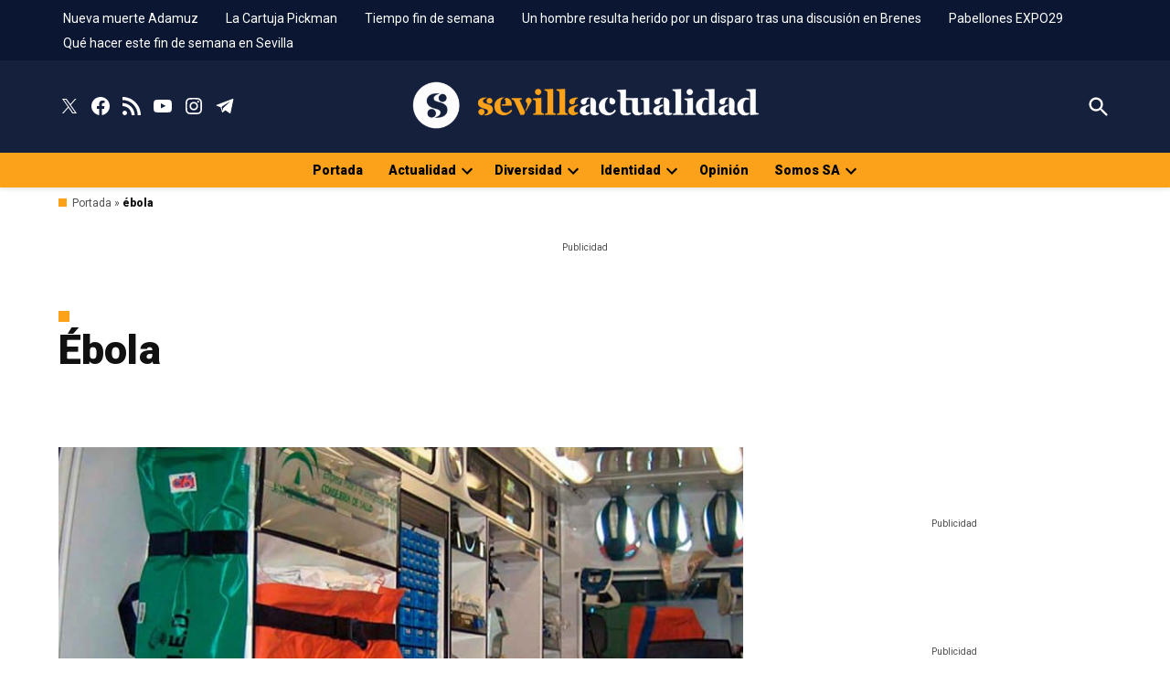

--- FILE ---
content_type: application/javascript
request_url: https://assets.evolutionadv.it/sevillaactualidad_com/sevillaactualidad_com.new.js
body_size: 3576
content:
window.optiload = window.optiload || {};
optiload.cmd = optiload.cmd || [];

window.googletag = window.googletag || {};
googletag.cmd = googletag.cmd || [];

window.evopbjs = window.evopbjs || {};
evopbjs.que = evopbjs.que || [];

googletag.cmd.push(function() {
	googletag.pubads().enableSingleRequest();
	googletag.pubads().disableInitialLoad();
	googletag.pubads().collapseEmptyDivs(true, true);
	googletag.enableServices();
});

(function() {
	var s = document.createElement('script');
	s.async = true;
	s.type = 'text/javascript';
	s.src = 'https://assets.evolutionadv.it/optiload/4.x.x/optiload.min.js';
	var node = document.getElementsByTagName('script')[0];
	//@ts-ignore
	node.parentNode.insertBefore(s, node);
})();


//CONFIG
optiload.cmd.push(function() {
	optiload.config.domain = 'sevillaactualidad.com';
	optiload.config.cmp_type = 'publisher';
	optiload.config.intext_container = 'none';
	optiload.config.intext_limit = 130;
	optiload.config.sellerid = "PUB1519";
	optiload.config.amazon_bid = true;
	optiload.config.language = 'es';
}); 

//CONFIG CONTENT REVOLUTION
var contentRevolutionConfig = {
	evoFirstArticle: 'div.entry-content',
	evoUAPublisherGA4: 'G-LP9JP55E6T',
	optiscrollAdunitId: 6,
	cssUrl: 'https://assets.evolutionadv.it/sevillaactualidad_com/optiscroll.css',
	siteCod: 'sevillaactualidad.com',
	// launchManually: !(window.location.href.indexOf('contentrevolution') > -1),
	// feedIdAlternative		:	null,
	// feedVariable			:	null,
	atfAdunitId: 8,
	atfSelector				:	'.evostep>.evo-articolo-spons-text p:nth-of-type(2)',
	insertIntext: true,
	//intextFinal			:	false,
	insertIntoPromo: false,
	intextAdunitId			:	8,
	refreshSidebarSticky: false,
	sidebarStickyAdunitId: 5,
	refreshFloorad: false,
	refreshSkin: false,
};

function startContentRevolution() {
	//############## CONTENT REVOLUTION ##########
	//load content revolution conditions (only starts on posts page, varibles for feeds...)
	if (window.top.optiload.$('body', document.top).hasClass('single-post')) {
		//add box optiscroll if the conditions are different from standard below here!
		//window.top.optiload.$(contentRevolutionConfig.evoFirstArticle, document.top).first().after('<div id="'+evoOptiScrollDiv.replace('#','').replace('.','')+'"></div>');

		//add div block in case content revolution doesn't append correctly
		//window.top.optiload.$('.classedaappendere').after('<div id="evo-cr-box"></div>');

		//add twitter
		// var sTwitter = document.createElement("script");
		// sTwitter.type = "text/javascript";
		// sTwitter.src = "https://platform.twitter.com/widgets.js";
		// var node = document.getElementsByTagName("script")[0];
		// //@ts-ignore
		// node.parentNode.insertBefore(sTwitter, node);

		// //add instagram
		// var sInsta = document.createElement("script");
		// sInsta.type = "text/javascript";
		// sInsta.src = "https://www.instagram.com/embed.js";
		// var node = document.getElementsByTagName("script")[0];
		// //@ts-ignore
		// node.parentNode.insertBefore(sInsta, node);

		//content revolution start
		var s = document.createElement('script');
		s.type = 'text/javascript';
		s.src = 'https://assets.evolutionadv.it/content-revolution.js';
		var node = document.getElementsByTagName('script')[0];
		//@ts-ignore
		node.parentNode.insertBefore(s, node);
	}
	//############## CONTENT REVOLUTION ##########
}



optiload.cmd.push(function() {
	var adUnits = [];


	adUnits[0] = {
		name: '/5966054,53785735/Sevillaactualidad_com/Sevillaactualidad_com_Masthead',
		sizes: [[320, 100], [300, 100], [320, 50], [300, 50], [970, 250], [970, 90], [728, 90]],
		lazy: false,
		pb: "pb_970x250",
        pbmobile:"pb_320x100",
		isMasthead: false, // usare !optiload.fn.isMobile() per masthead sticky con hb mobile
		mappings: {
			desktop: [[970, 250], [970, 90], [728, 90]],
			mobile: [[320, 100], [300, 100], [320, 50], [300, 50]],
		},
		
		hb: {
			sizes: [
				[970, 250], [970, 90], [728, 90]
			],
			bids: [
				{
					bidder: 'adform',
					params: { mid: '2173321' },
				},
				{
					bidder: 'rubicon',
					params: { accountId: '17322', siteId: '267684', zoneId: '3898288', sizes: [57, 55, 2] },
				},
				{
                    bidder: 'sparteo',
                    params: {
                    networkId: 'dac2388a-f26e-4786-bc82-cc512e95fe9d',
                }
                },
				{
					bidder: 'appnexusAst',
					params: { placementId: '36477765' },
				},
				{
					bidder: 'e_volution',
					params: { placementId: '2596' },
				},
			],
		},
		hbmobile: {
			sizes: [
				[320, 100], [300, 100], [320, 50], [300, 50]
			],
			bids: [
				{
					bidder: 'adform',
					params: { mid: '2173322' },
				},
				{
					bidder: 'rubicon',
					params: { accountId: '17322', siteId: '267686', zoneId: '3898286', sizes: [117, 19, 43, 44] },
				},
				{
                    bidder: 'sparteo',
                    params: {
                    networkId: 'dac2388a-f26e-4786-bc82-cc512e95fe9d',
                }
                },
				{
					bidder: 'appnexusAst',
					params: { placementId: '36477766' },
				},
				{
					bidder: 'e_volution',
					params: { placementId: '2595' },
				},
			],
		},
	};


	adUnits[1] = {
		name: '/5966054,53785735/Sevillaactualidad_com/Sevillaactualidad_com_ATF',
		sizes: [[336, 280], [300, 250], [728, 90]],
		lazy: false,
		pb: "pb_300x250",
		mappings: {
			desktop: [[336, 280], [300, 250], [728, 90]],
			mobile: [[336, 280], [300, 250]],
		},
		
		hb: {
			sizes: [
				[336, 280], [300, 250], [728, 90]
			],
			bids: [
				{
					bidder: 'adform',
					params: { mid: '2173309' },
				},
				{
					bidder: 'rubicon',
					params: { accountId: '17322', siteId: '267684', zoneId: '3898288', sizes: [16, 15, 2] },
				},
				{
                    bidder: 'sparteo',
                    params: {
                    networkId: 'dac2388a-f26e-4786-bc82-cc512e95fe9d',
                }
                },
				{
					bidder: 'appnexusAst',
					params: { placementId: '36477753' },
				},
				{
					bidder: 'e_volution',
					params: { placementId: '2597' },
				},
			],
		},
		hbmobile: {
			sizes: [
				[336, 280], [300, 250]
			],
			bids: [
				{
					bidder: 'adform',
					params: { mid: '2173310' },
				},
				{
					bidder: 'rubicon',
					params: { accountId: '17322', siteId: '267686', zoneId: '3898286', sizes: [16, 15] },
				},
				{
                    bidder: 'sparteo',
                    params: {
                    networkId: 'dac2388a-f26e-4786-bc82-cc512e95fe9d',
                }
                },
				{
					bidder: 'appnexusAst',
					params: { placementId: '36477754' },
				},
				{
					bidder: 'e_volution',
					params: { placementId: '2597' },
				},
			],
		},
	};


	adUnits[2] = {
		name: '/5966054,53785735/Sevillaactualidad_com/Sevillaactualidad_com_Intext',
		sizes: [[336, 280], [300, 250], [728, 90]],
		lazy: true,
		pb: "pb_300x250",
		isIntext: true,
		mappings: {
			desktop: [[336, 280], [300, 250], [728, 90]],
			mobile: [[336, 280], [300, 250]],
		},
		advanced: {
			mode: 'advanced',
			btf_wordcount: 50
		},
		hb: {
			sizes: [
				[336, 280], [300, 250], [728, 90]
			],
			bids: [
				{
					bidder: 'adform',
					params: { mid: '2173317' },
				},
				{
					bidder: 'rubicon',
					params: { accountId: '17322', siteId: '267684', zoneId: '3898288', sizes: [16, 15, 2] },
				},
				{
                    bidder: 'sparteo',
                    params: {
                    networkId: 'dac2388a-f26e-4786-bc82-cc512e95fe9d',
                }
                },
				{
					bidder: 'appnexusAst',
					params: { placementId: '36477761' },
				},
				{
					bidder: 'e_volution',
					params: { placementId: '2597' },
				},
			],
		},
		hbmobile: {
			sizes: [
				[336, 280], [300, 250]
			],
			bids: [
				{
					bidder: 'adform',
					params: { mid: '2173318' },
				},
				{
					bidder: 'rubicon',
					params: { accountId: '17322', siteId: '267686', zoneId: '3898286', sizes: [16, 15] },
				},
				{
                    bidder: 'sparteo',
                    params: {
                    networkId: 'dac2388a-f26e-4786-bc82-cc512e95fe9d',
                }
                },
				{
					bidder: 'appnexusAst',
					params: { placementId: '36477762' },
				},
				{
					bidder: 'e_volution',
					params: { placementId: '2597' },
				},
			],
		},
	};


	adUnits[3] = {
		name: '/5966054,53785735/Sevillaactualidad_com/Sevillaactualidad_com_BTF',
		sizes: [[336, 280], [300, 250], [728, 90]],
		lazy: true,
		pb: "pb_300x250",
		mappings: {
			desktop: [[336, 280], [300, 250], [728, 90]],
			mobile: [[336, 280], [300, 250]],
		},
		
		hb: {
			sizes: [
				[336, 280], [300, 250], [728, 90]
			],
			bids: [
				{
					bidder: 'adform',
					params: { mid: '2173311' },
				},
				{
					bidder: 'rubicon',
					params: { accountId: '17322', siteId: '267684', zoneId: '3898288', sizes: [16, 15, 2] },
				},
				{
                    bidder: 'sparteo',
                    params: {
                    networkId: 'dac2388a-f26e-4786-bc82-cc512e95fe9d',
                }
                },
				{
					bidder: 'appnexusAst',
					params: { placementId: '36477755' },
				},
				{
					bidder: 'e_volution',
					params: { placementId: '2597' },
				},
			],
		},
		hbmobile: {
			sizes: [
				[336, 280], [300, 250]
			],
			bids: [
				{
					bidder: 'adform',
					params: { mid: '2173312' },
				},
				{
					bidder: 'rubicon',
					params: { accountId: '17322', siteId: '267686', zoneId: '3898286', sizes: [16, 15] },
				},
				{
                    bidder: 'sparteo',
                    params: {
                    networkId: 'dac2388a-f26e-4786-bc82-cc512e95fe9d',
                }
                },
				{
					bidder: 'appnexusAst',
					params: { placementId: '36477756' },
				},
				{
					bidder: 'e_volution',
					params: { placementId: '2597' },
				},
			],
		},
	};


	adUnits[4] = {
		name: '/5966054,53785735/Sevillaactualidad_com/Sevillaactualidad_com_FloorAd',
		sizes: [[320, 100], [300, 100], [320, 50], [300, 50], [1, 4], [1, 1], [1280, 100], [970, 90], [728, 90]],
		position: ( ( optiload.fn.isMobile() ) ? 'top' : 'bottom' ),
		lazy: false,
		pb: "pb_728x90",
        pbmobile: "pb_320x100",
		interval: 60,
		isFloorad: true,
		mappings: {
			desktop: [[1280, 100], [970, 90], [728, 90], [1, 4], [1, 1]],
			mobile: [[320, 100], [300, 100], [320, 50], [300, 50], [1, 4], [1, 1]],
		},
		
		hb: {
			sizes: [
				[970, 90], [728, 90]
			],
			bids: [
				{
					bidder: 'adform',
					params: { mid: '2173313' },
				},
				{
					bidder: 'rubicon',
					params: { accountId: '17322', siteId: '267684', zoneId: '3898288', sizes: [55, 2] },
				},
				{
                    bidder: 'sparteo',
                    params: {
                    networkId: 'dac2388a-f26e-4786-bc82-cc512e95fe9d',
                }
                },
				{
					bidder: 'appnexusAst',
					params: { placementId: '36477757' },
				},
				{
					bidder: 'e_volution',
					params: { placementId: '2596' },
				},
			],
		},
		hbmobile: {
			sizes: [
				[320, 100], [300, 100], [320, 50], [300, 50]
			],
			bids: [
				{
					bidder: 'adform',
					params: { mid: '2173314' },
				},
				{
					bidder: 'rubicon',
					params: { accountId: '17322', siteId: '267686', zoneId: '3898286', sizes: [117, 19, 43, 44] },
				},
				{
                    bidder: 'sparteo',
                    params: {
                    networkId: 'dac2388a-f26e-4786-bc82-cc512e95fe9d',
                }
                },
				{
					bidder: 'appnexusAst',
					params: { placementId: '36477758' },
				},
				{
					bidder: 'e_volution',
					params: { placementId: '2595' },
				},
			],
		},
	};


	adUnits[5] = {
		name: '/5966054,53785735/Sevillaactualidad_com/Sevillaactualidad_com_Skin',
		sizes: [[1, 3], [1, 1], [1800, 1000]],
		lazy: false,
		isSkin: true, 
		mappings: {
			desktop: [[1800, 1000], [1, 3], [1, 1]],
			mobile: [[1, 3], [1, 1]],
		},
		
		hb: {
			sizes: [
				[1800, 1000]
			],
			bids: [
				{
					bidder: 'rubicon',
					params: { accountId: '17322', siteId: '267684', zoneId: '3898288', sizes: [68] },
				},		
			],
		},
		hbmobile: {
			sizes: [
				
			],
			bids: [
			],
		},
	};


	adUnits[6] = {
		name: '/5966054,53785735/Sevillaactualidad_com/Sevillaactualidad_com_optiscroll_premium',
		sizes: [[1, 10]],
		lazy: true,
		offset: 600,
		mappings: {
			desktop: [[1, 10]],
			mobile: [[1, 10]],
		},
		
		hb: {},
		hbmobile: {},
	};


	adUnits[7] = {
		name: '/5966054,53785735/Sevillaactualidad_com/Sevillaactualidad_com_Skin_skyscraper',
		sizes: [[160, 600], [120, 600]],
		lazy: true,
		mappings: {
			desktop: [[160, 600], [120, 600]],
			mobile: [],
		},
		
		hb: {
			sizes: [
				[160, 600], [120, 600]
			],
			bids: [
				{
					bidder: 'adform',
					params: { mid: '2173323' },
				},
				{
					bidder: 'rubicon',
					params: { accountId: '17322', siteId: '267684', zoneId: '3898288', sizes: [9, 8] },
				},
				{
                    bidder: 'sparteo',
                    params: {
                    networkId: 'dac2388a-f26e-4786-bc82-cc512e95fe9d',
                }
                },
				{
					bidder: 'appnexusAst',
					params: { placementId: '36477767' },
				},				
			],
		},
		hbmobile: {
			sizes: [
				
			],
			bids: [
			],
		},
	};


	adUnits[8] = {
		name: '/5966054,53785735/Sevillaactualidad_com/Sevillaactualidad_com_Intext_content_revolution',
		sizes: [[336, 280], [336, 250], [320, 480], [300, 250], 'fluid', [580, 280]],
		lazy: true,
		pb: "pb_300x250",
		mappings: {
			desktop: [[580, 280], [336, 280], [336, 250], [300, 250], 'fluid'],
			mobile: [[336, 280], [336, 250], [320, 480], [300, 250], 'fluid'],
		},
		
		hb: {
			sizes: [
				[336, 280], [300, 250]
			],
			bids: [
				{
					bidder: 'adform',
					params: { mid: '2173319' },
				},
				{
					bidder: 'rubicon',
					params: { accountId: '17322', siteId: '267684', zoneId: '3898288', sizes: [16, 15] },
				},
				{
                    bidder: 'sparteo',
                    params: {
                    networkId: 'dac2388a-f26e-4786-bc82-cc512e95fe9d',
                }
                },
				{
					bidder: 'appnexusAst',
					params: { placementId: '36477763' },
				},
				{
					bidder: 'e_volution',
					params: { placementId: '2597' },
				},
			],
		},
		hbmobile: {
			sizes: [
				[336, 280], [300, 250]
			],
			bids: [
				{
					bidder: 'adform',
					params: { mid: '2173320' },
				},
				{
					bidder: 'rubicon',
					params: { accountId: '17322', siteId: '267686', zoneId: '3898286', sizes: [16, 15] },
				},
				{
                    bidder: 'sparteo',
                    params: {
                    networkId: 'dac2388a-f26e-4786-bc82-cc512e95fe9d',
                }
                },
				{
					bidder: 'appnexusAst',
					params: { placementId: '36477764' },
				},
				{
					bidder: 'e_volution',
					params: { placementId: '2597' },
				},
			],
		},
	};


	adUnits[9] = {
		name: '/5966054,53785735/Sevillaactualidad_com/Sevillaactualidad_com_interstitial_crevo',
		sizes: [[336, 280], [336, 250], [320, 480], [300, 250], [1, 7], [640, 480], [640, 250], [600, 250], [480, 320]],
		lazy: false,
		isInterstitial: true,
		mappings: {
			desktop: [[640, 480], [640, 250], [600, 250], [480, 320], [336, 280], [336, 250], [320, 480], [300, 250], [1, 7]],
			mobile: [[336, 280], [336, 250], [320, 480], [300, 250], [1, 7]],
		},
		
		hb: {},
		hbmobile: {},
	};

	adUnits[10] = {
		name: '/5966054,53785735/Sevillaactualidad_com/Sevillaactualidad_com_InCorner',
		sizes: [[300, 600], [300, 250], [160, 600]],
		lazy: false,
		interval: 30,
		isIncorner: true,
		mappings: {
			desktop: [],
			mobile: [[300, 600], [300, 250], [160, 600]],
		},
		
		hb: {},
		hbmobile: {
			sizes: [
				[300, 600], [300, 250], [160, 600]
			],
			bids: [
				{
					bidder: 'adform',
					params: { mid: '2178178' },
				},
				{
					bidder: 'rubicon',
					params: { accountId: '17322', siteId: '267686', zoneId: '3898286', sizes: [10, 15, 9] },
				},
				{
                    bidder: 'sparteo',
                    params: {
                    networkId: 'dac2388a-f26e-4786-bc82-cc512e95fe9d',
                }
                },
				{
					bidder: 'appnexusAst',
					params: { placementId: '36543337' },
				},
			],
		},
	};




	
	optiload.config.adunits = adUnits;
	optiload.enable();
});

optiload.cmd.push(function() {
	optiload.addEventListener('ready', function() {
		optiload.fn.utils.loadJs('https://assets.evolutionadv.it/sevillaactualidad_com/video.js');
		
		//ADSENSE
		

		(function() {
			var k = document.createElement('script'),
				el = document.getElementsByTagName('script')[0];
			k.async = true;
			k.setAttribute('type', 'text/javascript');
			k.setAttribute('data-ad-client', 'ca-pub-8945354104464549');
			k.src = 'https://pagead2.googlesyndication.com/pagead/js/adsbygoogle.js';
			el.parentNode.insertBefore(k, el);
		})();

		const style = document.createElement('style');
		style.textContent = `
			div[data-adunitid="999"] {
				position: fixed;
				top: 0;
				left: 0;
				width: 1px;
				height: 1px;
		}
		`;
		document.head.appendChild(style);

		startContentRevolution();
		
		window.top.optiload.$('body').on('evoContentRevolutionChangedUrl', function () {
			optiload.fn.loadInterstitial();
		});
		

		optiload.fn.standardConfig();
		optiload.fn.loadComscore();

		fixInitialLoad(); // sblocca unita in initial load
		// optiload.fn.loadMastheadSticky();
		// optiload.fn.loadAdUnits();
		// optiload.fn.loadFloorad();
		// optiload.fn.loadSkin();
		// optiload.fn.loadNuggAd();
	});



}); 

function fixInitialLoad() {
	googletag.cmd.push(function() {
		// Il codice viene eseguito qui solo se googletag Ã¨ disponibile e pronto
		try {
			let x = googletag.pubads();
			let slots = x.getSlots().filter(slot => slot.getName().indexOf('/53785735/') > -1);
			
			if (slots.length > 0) {
				console.log("GPT Ã¨ pronto e sono stati trovati gli slot specifici:", slots);
				googletag.pubads().refresh(slots);
			} else {
				console.warn("GPT Ã¨ pronto, ma nessun slot trovato con il percorso '/53785735/'.");
			}
		} catch (e) {
			// Questa parte Ã¨ un'ulteriore rete di sicurezza per catturare errori
			// all'interno del blocco pubads, anche se googletag.cmd.push()
			// dovrebbe prevenire la maggior parte dei problemi di inizializzazione.
			console.error("Errore durante l'esecuzione delle funzioni pubads:", e);
		}
	});
}



googletag.cmd.push(function() {
    googletag.pubads().addEventListener('slotResponseReceived', function(event) {
     if ( !optiload.fn.isMobile() ) {
		// desktop
		 if(event.slot.getSlotElementId() === 'floor-ad'){
            document.querySelector('#floor-ad-wrapper').style.setProperty('bottom', '0px', 'important');
 
        }
	 } else {
        // mobile
		if(event.slot.getSlotElementId() === 'floor-ad'){
            document.querySelector('#floor-ad-wrapper').style.setProperty('top', '0px', 'important');
 
        }
 	 }
       
    })
});


googletag.cmd.push(function() {
    googletag.pubads().addEventListener('slotRenderEnded', function(event) {
      if ( !optiload.fn.isMobile() ) {
		// desktop
        if(event.slot.getSlotElementId() === 'floor-ad' && event.isEmpty){
            document.querySelector('#floor-ad-wrapper').style.setProperty('bottom', '-294px', 'important');
 
        }
	  } else {
      // mobile
	   if(event.slot.getSlotElementId() === 'floor-ad' && event.isEmpty){
            document.querySelector('#floor-ad-wrapper').style.setProperty('top', '-294px', 'important');
 
        }
	  }
    })
});